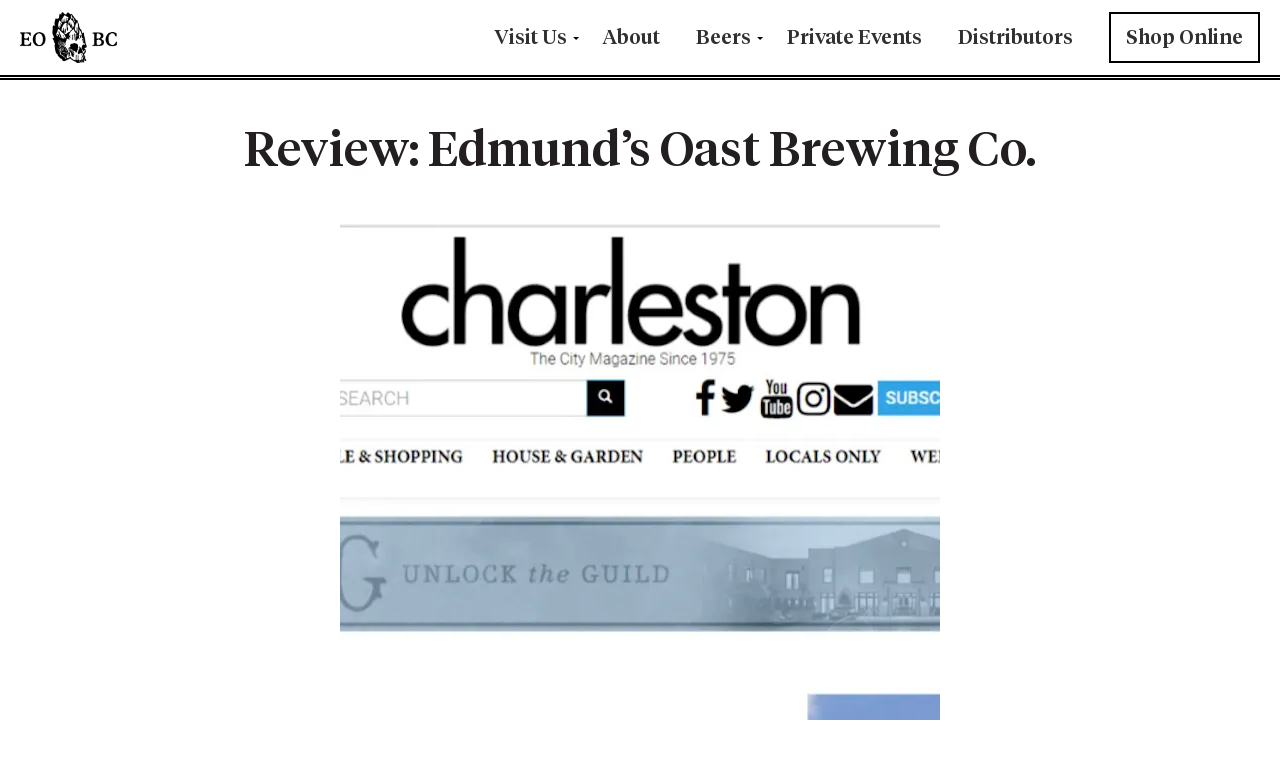

--- FILE ---
content_type: text/css; charset=UTF-8
request_url: https://edmundsoast.com/app/uploads/sites/116/bb-plugin/cache/fc771a48a914cdeebe0cb2d167164c17-layout-bundle.css?ver=2.10.0.3-1.5.2.1-20251125200437
body_size: 6325
content:
/**
 * Base CSS used by the builder's layout, including rows
 * and columns. Any module specific global CSS should be
 * included in fl-builder-layout-modules.css.
 */

/* Grid
------------------------------------------------------ */

.fl-builder-content *,
.fl-builder-content *:before,
.fl-builder-content *:after {
	-webkit-box-sizing: border-box;
	-moz-box-sizing: border-box;
	box-sizing: border-box;
}
.fl-row:before,
.fl-row:after,
.fl-row-content:before,
.fl-row-content:after,
.fl-col-group:before,
.fl-col-group:after,
.fl-col:before,
.fl-col:after,
.fl-module:not([data-accepts]):before,
.fl-module:not([data-accepts]):after,
.fl-module-content:before,
.fl-module-content:after {
	display: table;
	content: " ";
}
.fl-row:after,
.fl-row-content:after,
.fl-col-group:after,
.fl-col:after,
.fl-module:not([data-accepts]):after,
.fl-module-content:after {
	clear: both;
}
.fl-clear {
	clear: both;
}

/* Rows
------------------------------------------------------ */

.fl-row,
.fl-row-content {
	margin-left: auto;
	margin-right: auto;
	min-width: 0;
}
.fl-row-content-wrap {
	position: relative;
}

/* Photo Bg */
.fl-builder-mobile .fl-row-bg-photo .fl-row-content-wrap {
	background-attachment: scroll;
}

/* Video and Embed Code Bg */
.fl-row-bg-video,
.fl-row-bg-video .fl-row-content,
.fl-row-bg-embed,
.fl-row-bg-embed .fl-row-content {
	position: relative;
}

.fl-row-bg-video .fl-bg-video,
.fl-row-bg-embed .fl-bg-embed-code {
	bottom: 0;
	left: 0;
	overflow: hidden;
	position: absolute;
	right: 0;
	top: 0;
}

.fl-row-bg-video .fl-bg-video video,
.fl-row-bg-embed .fl-bg-embed-code video {
	bottom: 0;
	left: 0px;
	max-width: none;
	position: absolute;
	right: 0;
	top: 0px;
}
.fl-row-bg-video .fl-bg-video video {
	min-width: 100%;
	min-height: 100%;
	width: auto;
	height: auto;
}
.fl-row-bg-video .fl-bg-video iframe,
.fl-row-bg-embed .fl-bg-embed-code iframe {
	pointer-events: none;
	width: 100vw;
  	height: 56.25vw; /* Given a 16:9 aspect ratio, 9/16*100 = 56.25 */
  	max-width: none;
  	min-height: 100vh;
  	min-width: 177.77vh; /* Given a 16:9 aspect ratio, 16/9*100 = 177.77 */
  	position: absolute;
  	top: 50%;
  	left: 50%;
	-ms-transform: translate(-50%, -50%); /* IE 9 */
	-webkit-transform: translate(-50%, -50%); /* Chrome, Safari, Opera */
  	transform: translate(-50%, -50%);
}
.fl-bg-video-fallback {
	background-position: 50% 50%;
	background-repeat: no-repeat;
	background-size: cover;
	bottom: 0px;
	left: 0px;
	position: absolute;
	right: 0px;
	top: 0px;
}

/* Slideshow Bg */
.fl-row-bg-slideshow,
.fl-row-bg-slideshow .fl-row-content {
	position: relative;
}
.fl-row .fl-bg-slideshow {
	bottom: 0;
	left: 0;
	overflow: hidden;
	position: absolute;
	right: 0;
	top: 0;
	z-index: 0;
}
.fl-builder-edit .fl-row .fl-bg-slideshow * {
	bottom: 0;
	height: auto !important;
	left: 0;
	position: absolute !important;
	right: 0;
	top: 0;
}

/* Row Bg Overlay */
.fl-row-bg-overlay .fl-row-content-wrap:after {
	border-radius: inherit;
	content: '';
	display: block;
	position: absolute;
	top: 0;
	right: 0;
	bottom: 0;
	left: 0;
	z-index: 0;
}
.fl-row-bg-overlay .fl-row-content {
	position: relative;
	z-index: 1;
}

/* Full Height Rows */
.fl-row-default-height .fl-row-content-wrap,
.fl-row-custom-height .fl-row-content-wrap {
	display: -webkit-box;
	display: -webkit-flex;
	display: -ms-flexbox;
	display: flex;
	min-height: 100vh;
}
.fl-row-overlap-top .fl-row-content-wrap {
	display: -webkit-inline-box;
	display: -webkit-inline-flex;
	display: -moz-inline-box;
	display: -ms-inline-flexbox;
	display: inline-flex;
	width: 100%;
}
.fl-row-default-height .fl-row-content-wrap,
.fl-row-custom-height .fl-row-content-wrap {
	min-height: 0;
}

.fl-row-default-height .fl-row-content,
.fl-row-full-height .fl-row-content,
.fl-row-custom-height .fl-row-content {
  -webkit-box-flex: 1 1 auto;
  	 -moz-box-flex: 1 1 auto;
  	  -webkit-flex: 1 1 auto;
  		  -ms-flex: 1 1 auto;
  			  flex: 1 1 auto;
}
.fl-row-default-height .fl-row-full-width.fl-row-content,
.fl-row-full-height .fl-row-full-width.fl-row-content,
.fl-row-custom-height .fl-row-full-width.fl-row-content {
	max-width: 100%;
	width: 100%;
}

/* Full height align center */
.fl-row-default-height.fl-row-align-center .fl-row-content-wrap,
.fl-row-full-height.fl-row-align-center .fl-row-content-wrap,
.fl-row-custom-height.fl-row-align-center .fl-row-content-wrap {
	-webkit-align-items: center;
	-webkit-box-align: center;
	-webkit-box-pack: center;
	-webkit-justify-content: center;
	-ms-flex-align: center;
	-ms-flex-pack: center;
	justify-content: center;
	align-items: center;
}

/* Full height align bottom */
.fl-row-default-height.fl-row-align-bottom .fl-row-content-wrap,
.fl-row-full-height.fl-row-align-bottom .fl-row-content-wrap,
.fl-row-custom-height.fl-row-align-bottom .fl-row-content-wrap {
	-webkit-align-items: flex-end;
	-webkit-justify-content: flex-end;
	-webkit-box-align: end;
	-webkit-box-pack: end;
	-ms-flex-align: end;
	-ms-flex-pack: end;
	justify-content: flex-end;
	align-items: flex-end;
}

/* Column Groups
------------------------------------------------------ */
.fl-col-group-equal-height {
	display: flex;
	flex-wrap: wrap;
	width: 100%;
}
.fl-col-group-equal-height.fl-col-group-has-child-loading {
	flex-wrap: nowrap;
}
.fl-col-group-equal-height .fl-col,
.fl-col-group-equal-height .fl-col-content {
	display: flex;
	flex: 1 1 auto;
}
.fl-col-group-equal-height .fl-col-content {
	flex-direction: column;
	flex-shrink: 1;
	min-width: 1px;
	max-width: 100%;
	width: 100%;
}
.fl-col-group-equal-height:before,
.fl-col-group-equal-height .fl-col:before,
.fl-col-group-equal-height .fl-col-content:before,
.fl-col-group-equal-height:after,
.fl-col-group-equal-height .fl-col:after,
.fl-col-group-equal-height .fl-col-content:after{
	content: none;
}

/* Equal height align top */
.fl-col-group-nested.fl-col-group-equal-height.fl-col-group-align-top .fl-col-content,
.fl-col-group-equal-height.fl-col-group-align-top .fl-col-content {
	justify-content: flex-start;
}

/* Equal height align center */
.fl-col-group-nested.fl-col-group-equal-height.fl-col-group-align-center .fl-col-content,
.fl-col-group-equal-height.fl-col-group-align-center .fl-col-content {
	justify-content: center;
}

/* Equal height align bottom */
.fl-col-group-nested.fl-col-group-equal-height.fl-col-group-align-bottom .fl-col-content,
.fl-col-group-equal-height.fl-col-group-align-bottom .fl-col-content {
	justify-content: flex-end;
}

.fl-col-group-equal-height.fl-col-group-align-center .fl-col-group {
	width: 100%;
}

/* Columns
------------------------------------------------------ */

.fl-col {
	float: left;
	min-height: 1px;
}

/* Column Bg Overlay */
.fl-col-bg-overlay .fl-col-content {
	position: relative;
}
.fl-col-bg-overlay .fl-col-content:after {
	border-radius: inherit;
	content: '';
	display: block;
	position: absolute;
	top: 0;
	right: 0;
	bottom: 0;
	left: 0;
	z-index: 0;
}
.fl-col-bg-overlay .fl-module {
	position: relative;
	z-index: 2;
}

/* Templates
------------------------------------------------------ */

.single:not(.woocommerce).single-fl-builder-template .fl-content {
	width: 100%;
}

/* Shapes & Patterns
------------------------------------------------------- */
.fl-builder-layer {
	position: absolute;
	top:0;
	left:0;
	right: 0;
	bottom: 0;
	z-index: 0;
	pointer-events: none;
	overflow: hidden;
}
.fl-builder-shape-layer {
	z-index: 0;
}
.fl-builder-shape-layer.fl-builder-bottom-edge-layer {
	z-index: 1;
}
.fl-row-bg-overlay .fl-builder-shape-layer {
	z-index: 1;
}
.fl-row-bg-overlay .fl-builder-shape-layer.fl-builder-bottom-edge-layer {
	z-index: 2;
}
.fl-row-has-layers .fl-row-content {
	z-index: 1;
}
.fl-row-bg-overlay .fl-row-content {
	z-index: 2;
}

.fl-builder-layer > * {
	display: block;
	position: absolute;
	top:0;
	left:0;
	width: 100%;
}
.fl-builder-layer + .fl-row-content {
	position: relative;
}
.fl-builder-layer .fl-shape {
	fill: #aaa;
	stroke: none;
	stroke-width: 0;
	width:100%;
}
/**
Fix ipad parallax issue on safari
https://core.trac.wordpress.org/ticket/48802
https://core.trac.wordpress.org/ticket/49285
https://github.com/WordPress/gutenberg/issues/17718
*/
@supports (-webkit-touch-callout: inherit) {
  .fl-row.fl-row-bg-parallax .fl-row-content-wrap,
  .fl-row.fl-row-bg-fixed .fl-row-content-wrap {
    background-position: center !important;
    background-attachment: scroll !important;
  }
}

@supports (-webkit-touch-callout: none) {
	.fl-row.fl-row-bg-fixed .fl-row-content-wrap {
		background-position: center !important;
		background-attachment: scroll !important;
	}
}
/**
 * Base CSS used by all (or many) modules. This file should
 * not contain any generic layout CSS that doesn't apply to
 * modules. That belongs in fl-builder-layout.css.
 */

/* Utilities
------------------------------------------------------ */

.fl-clearfix:before,
.fl-clearfix:after {
	display: table;
	content: " ";
}
.fl-clearfix:after {
	clear: both;
}
.sr-only {
	position: absolute;
	width: 1px;
	height: 1px;
	padding: 0;
	overflow: hidden;
	clip: rect(0,0,0,0);
	white-space: nowrap;
	border: 0;
}

/* Buttons
------------------------------------------------------ */

.fl-builder-content .fl-button:is(a, button),
.fl-builder-content a.fl-button:visited {
	border-radius: 4px;
	display: inline-block;
	font-size: 16px;
	font-weight: normal;
	line-height: 18px;
	padding: 12px 24px;
	text-decoration: none;
	text-shadow: none;
}
.fl-builder-content .fl-button:hover {
	text-decoration: none;
}
.fl-builder-content .fl-button:active {
	position: relative;
	top: 1px;
}
.fl-builder-content .fl-button-width-full .fl-button {
	width: 100%;
	display: block;
	text-align: center;
}
.fl-builder-content .fl-button-width-custom .fl-button {
	display: inline-block;
	text-align: center;
	max-width: 100%;
}
.fl-builder-content .fl-button-left {
	text-align: left;
}
.fl-builder-content .fl-button-center {
	text-align: center;
}
.fl-builder-content .fl-button-right {
	text-align: right;
}
.fl-builder-content .fl-button i {
	font-size: 1.3em;
	height: auto;
	margin-right:8px;
	vertical-align: middle;
	width: auto;
}
.fl-builder-content .fl-button i.fl-button-icon-after {
	margin-left: 8px;
	margin-right: 0;
}
.fl-builder-content .fl-button-has-icon .fl-button-text {
	vertical-align: middle;
}

/* Icons
------------------------------------------------------ */

.fl-icon-wrap {
	display: inline-block;
}
.fl-icon {
	display: table-cell;
	vertical-align: middle;
}
.fl-icon a {
	text-decoration: none;
}
.fl-icon i {
	float: right;
	height: auto;
	width: auto;
}
.fl-icon i:before {
	border: none !important;
	height: auto;
	width: auto;
}
.fl-icon-text {
	display: table-cell;
	text-align: left;
	padding-left: 15px;
	vertical-align: middle;
}
.fl-icon-text-empty {
	display: none;
}
.fl-icon-text *:last-child {
	margin: 0 !important;
	padding: 0 !important;
}
.fl-icon-text a {
	text-decoration: none;
}
.fl-icon-text span {
	display: block;
}
.fl-icon-text span.mce-edit-focus {
	min-width: 1px;
}

/* Photos
------------------------------------------------------ */

.fl-module img {
	max-width: 100%;
}
.fl-photo {
	line-height: 0;
	position: relative;
}
.fl-photo-align-left {
	text-align: left;
}
.fl-photo-align-center {
	text-align: center;
}
.fl-photo-align-right {
	text-align: right;
}
.fl-photo-content {
	display: inline-block;
	line-height: 0;
	position: relative;
	max-width: 100%;
}
.fl-photo-img-svg {
	width: 100%;
}
.fl-photo-content img {
	display: inline;
	height: auto;
	max-width: 100%;
}
.fl-photo-crop-circle img {
	-webkit-border-radius: 100%;
	-moz-border-radius: 100%;
	border-radius: 100%;
}
.fl-photo-caption {
	font-size: 13px;
	line-height: 18px;
	overflow: hidden;
	text-overflow: ellipsis;
}
.fl-photo-caption-below {
	padding-bottom: 20px;
	padding-top: 10px;
}
.fl-photo-caption-hover {
	background: rgba(0,0,0,0.7);
	bottom: 0;
	color: #fff;
	left: 0;
	opacity: 0;
	filter: alpha(opacity = 0);
	padding: 10px 15px;
	position: absolute;
	right: 0;
	-webkit-transition:opacity 0.3s ease-in;
	-moz-transition:opacity 0.3s ease-in;
	transition:opacity 0.3s ease-in;
}
.fl-photo-content:hover .fl-photo-caption-hover {
	opacity: 100;
	filter: alpha(opacity = 100);
}

/* Pagination
------------------------------------------------------ */

.fl-builder-pagination,
.fl-builder-pagination-load-more {
	padding: 40px 0;
}
.fl-builder-pagination ul.page-numbers {
	list-style: none;
	margin: 0;
	padding: 0;
	text-align: center;
}
.fl-builder-pagination li {
	display: inline-block;
	list-style: none;
	margin: 0;
	padding: 0;
}
.fl-builder-pagination li a.page-numbers,
.fl-builder-pagination li span.page-numbers {
	border: 1px solid #e6e6e6;
	display: inline-block;
	padding: 5px 10px;
	margin: 0 0 5px;
}
.fl-builder-pagination li a.page-numbers:hover,
.fl-builder-pagination li span.current {
	background: #f5f5f5;
	text-decoration: none;
}

/* Slideshows
------------------------------------------------------ */

.fl-slideshow,
.fl-slideshow * {
	-webkit-box-sizing: content-box;
	-moz-box-sizing: content-box;
	box-sizing: content-box;

}
.fl-slideshow .fl-slideshow-image img {
	max-width: none !important;
}
.fl-slideshow-social {
	line-height: 0 !important;
}
.fl-slideshow-social * {
	margin: 0 !important;
}

/* Sliders
------------------------------------------------------ */

.fl-builder-content .bx-wrapper .bx-viewport {
	background: transparent;
	border: none;
	box-shadow: none;
	left: 0;
}

/* Lightbox
------------------------------------------------------ */

.mfp-wrap button.mfp-arrow,
.mfp-wrap button.mfp-arrow:active,
.mfp-wrap button.mfp-arrow:hover,
.mfp-wrap button.mfp-arrow:focus {
	background: transparent !important;
	border: none !important;
	outline: none;
	position: absolute;
	top: 50%;
	box-shadow: none !important;
}
.mfp-wrap .mfp-close,
.mfp-wrap .mfp-close:active,
.mfp-wrap .mfp-close:hover,
.mfp-wrap .mfp-close:focus {
	background: transparent !important;
	border: none !important;
	outline: none;
	position: absolute;
	top: 0;
	box-shadow: none !important;
}
.admin-bar .mfp-wrap .mfp-close,
.admin-bar .mfp-wrap .mfp-close:active,
.admin-bar .mfp-wrap .mfp-close:hover,
.admin-bar .mfp-wrap .mfp-close:focus {
	top: 32px!important;
}
img.mfp-img {
	padding: 0;
}
.mfp-counter {
	display: none;
}

.mfp-wrap .mfp-preloader.fa {
	font-size: 30px;
}

/* Form Fields
------------------------------------------------------ */

.fl-form-field {
	margin-bottom: 15px;
}
.fl-form-field input.fl-form-error {
	border-color: #DD6420;
}
.fl-form-error-message {
	clear: both;
	color: #DD6420;
	display: none;
	padding-top: 8px;
	font-size: 12px;
	font-weight: lighter;
}
.fl-form-button-disabled {
	opacity: 0.5;
}

/* Animations
------------------------------------------------------ */

.fl-animation {
	opacity: 0;
}
body.fl-no-js .fl-animation {
	opacity: 1;
}
.fl-builder-preview .fl-animation,
.fl-builder-edit .fl-animation,
.fl-animated {
	opacity: 1;
}
.fl-animated {
	animation-fill-mode: both;
}

/* Button Icon Animation */
.fl-button.fl-button-icon-animation i {
	width: 0 !important;
	opacity: 0;
	transition: all 0.2s ease-out;
}
.fl-button.fl-button-icon-animation:hover i {
	opacity: 1 !important;
}
.fl-button.fl-button-icon-animation i.fl-button-icon-after {
	margin-left: 0px !important;
}
.fl-button.fl-button-icon-animation:hover i.fl-button-icon-after {
	margin-left: 10px !important;
}
.fl-button.fl-button-icon-animation i.fl-button-icon-before {
	margin-right: 0 !important;
}
.fl-button.fl-button-icon-animation:hover i.fl-button-icon-before {
	margin-right: 20px !important;
  margin-left: -10px;
}

/* Default button colors for non Beaver Builder themes.
------------------------------------------------------ */

.fl-builder-content .fl-button:is(a, button),
.fl-builder-content a.fl-button:visited {
	background: #fafafa;
	border: 1px solid #ccc;
	color: #333;
}
.fl-builder-content .fl-button:is(a, button) *,
.fl-builder-content a.fl-button:visited * {
	color: #333;
}@media (max-width: 1200px) { /**
 * Styles needed for the large breakpoint.
 */
 }@media (max-width: 992px) { /* Columns
------------------------------------------------------ */

/* Reversed Responsive Stacking */
.fl-col-group.fl-col-group-medium-reversed {
	display: -webkit-flex;
	display: flex;
	-webkit-flex-wrap: wrap-reverse;
	flex-wrap: wrap-reverse;
	flex-direction: row-reverse;
}
 }@media (max-width: 768px) { /* Rows
------------------------------------------------------ */

.fl-row-content-wrap {
	background-attachment: scroll !important;
}
.fl-row-bg-parallax .fl-row-content-wrap {
	background-attachment: scroll !important;
	background-position: center center !important;
}

/* Column Groups
------------------------------------------------------ */

/* Equal Heights */
.fl-col-group.fl-col-group-equal-height {
	display: block;
}
.fl-col-group.fl-col-group-equal-height.fl-col-group-custom-width {
	display: -webkit-box;
    display: -webkit-flex;
    display: flex;
}

/* Reversed Responsive Stacking */
.fl-col-group.fl-col-group-responsive-reversed {
	display: -webkit-flex;
	display: flex;
	-webkit-flex-wrap: wrap-reverse;
	flex-wrap: wrap-reverse;
	flex-direction: row-reverse;
}
.fl-col-group.fl-col-group-responsive-reversed .fl-col:not(.fl-col-small-custom-width) {
	flex-basis: 100%;
	width: 100% !important;
}
.fl-col-group.fl-col-group-medium-reversed:not(.fl-col-group-responsive-reversed) {
	display: unset;
	display: unset;
	-webkit-flex-wrap: unset;
	flex-wrap: unset;
	flex-direction: unset;
}

/* Columns
------------------------------------------------------ */

.fl-col {
	clear: both;
	float: none;
	margin-left: auto;
	margin-right: auto;
	width: auto !important;
}
.fl-col-small:not(.fl-col-small-full-width) {
	max-width: 400px;
}
.fl-block-col-resize {
	display:none;
}
/* Rows
------------------------------------------------------ */

.fl-row[data-node] .fl-row-content-wrap {
	margin: 0;
	padding-left: 0;
	padding-right: 0;
}
.fl-row[data-node] .fl-bg-video,
.fl-row[data-node] .fl-bg-slideshow {
	left: 0;
	right: 0;
}

/* Columns
------------------------------------------------------ */

.fl-col[data-node] .fl-col-content {
	margin: 0;
	padding-left: 0;
	padding-right: 0;
}
 }@media (min-width: 1201px) {
	html .fl-visible-large:not(.fl-visible-desktop),
	html .fl-visible-medium:not(.fl-visible-desktop),
	html .fl-visible-mobile:not(.fl-visible-desktop) {
		display: none;
	}
}

@media (min-width: 993px) and (max-width: 1200px) {
	html .fl-visible-desktop:not(.fl-visible-large),
	html .fl-visible-medium:not(.fl-visible-large),
	html .fl-visible-mobile:not(.fl-visible-large) {
		display: none;
	}
}

@media (min-width: 769px) and (max-width: 992px) {
	html .fl-visible-desktop:not(.fl-visible-medium),
	html .fl-visible-large:not(.fl-visible-medium),
	html .fl-visible-mobile:not(.fl-visible-medium) {
		display: none;
	}
}

@media (max-width: 768px) {
	html .fl-visible-desktop:not(.fl-visible-mobile),
	html .fl-visible-large:not(.fl-visible-mobile),
	html .fl-visible-medium:not(.fl-visible-mobile) {
		display: none;
	}
}
.fl-col-content {
	display: flex;
	flex-direction: column;
	margin-top: 0px;
	margin-right: 0px;
	margin-bottom: 0px;
	margin-left: 0px;
	padding-top: 0px;
	padding-right: 0px;
	padding-bottom: 0px;
	padding-left: 0px;
}
.fl-row-fixed-width {
	max-width: 1440px;
}
.fl-builder-content > .fl-module-box {
	margin: 0;
}
.fl-row-content-wrap {
	margin-top: 0px;
	margin-right: 0px;
	margin-bottom: 0px;
	margin-left: 0px;
	padding-top: 20px;
	padding-right: 20px;
	padding-bottom: 20px;
	padding-left: 20px;
}
.fl-module-content, .fl-module:where(.fl-module:not(:has(> .fl-module-content))) {
	margin-top: 20px;
	margin-right: 20px;
	margin-bottom: 20px;
	margin-left: 20px;
}






 .fl-node-5be9861353c25 > .fl-row-content-wrap {
	padding-top:48px;
	padding-bottom:48px;
}
@media ( max-width: 768px ) {
 .fl-node-5be9861353c25.fl-row > .fl-row-content-wrap {
	padding-top:24px;
	padding-bottom:24px;
}
}






 .fl-node-60cbc818695cf > .fl-row-content-wrap {
	padding-top:0px;
	padding-bottom:0px;
}












.fl-node-5a776232813b9 .fl-row-content {
	max-width: 960px;
}




.fl-node-5a77623283176 {
	width: 100%;
}




.fl-node-5a77624860d8f {
	width: 100%;
}




.fl-node-5a776529717e7 {
	width: 100%;
}




.fl-node-5a7767b67eb6b {
	width: 100%;
}




.fl-node-5bbfa7355c553 {
	width: 100%;
}




.fl-node-60cbc818702d5 {
	width: 100%;
}
 .fl-node-5a776232812e9 > .fl-module-content {
	margin-top:0px;
	margin-bottom:0px;
}
 .fl-node-5a7762623f5df > .fl-module-content {
	margin-top:0px;
	margin-right:0px;
	margin-bottom:0px;
	margin-left:0px;
}
@media ( max-width: 768px ) {
 .fl-node-5a7762623f5df.fl-module > .fl-module-content {
	margin-top:0px;
	margin-right:0px;
	margin-bottom:0px;
	margin-left:0px;
}
}
.fl-post-info-sep {
	margin: 0 3px;
}.fl-node-5a7765297163a {
	text-align: center;
}
 .fl-node-5a7765297163a > .fl-module-content {
	margin-top:0px;
	margin-right:0px;
	margin-bottom:0px;
	margin-left:0px;
}
@media ( max-width: 768px ) {
 .fl-node-5a7765297163a.fl-module > .fl-module-content {
	margin-top:0px;
	margin-bottom:0px;
}
}
.fl-node-5a7766d290ccd {
	text-align: center;
}
 .fl-node-5a7766d290ccd > .fl-module-content {
	margin-top:0px;
	margin-bottom:0px;
}
@media ( max-width: 768px ) {
 .fl-node-5a7766d290ccd.fl-module > .fl-module-content {
	margin-top:0px;
	margin-right:0px;
	margin-bottom:0px;
	margin-left:0px;
}
}
.fl-module-heading .fl-heading {
	padding: 0 !important;
	margin: 0 !important;
}.fl-node-5bbfa7355c554.fl-module-heading .fl-heading {
	text-align: center;
}
 .fl-node-5bbfa7355c554 > .fl-module-content {
	margin-right:40px;
	margin-left:40px;
}
@media (max-width: 768px) { .fl-node-5bbfa7355c554 > .fl-module-content { margin-left:20px;margin-right:20px; } }img.mfp-img {
    padding-bottom: 40px !important;
}

/* Support for object-fit */
.fl-builder-edit .fl-fill-container img {
	transition: object-position .5s;
}

.fl-fill-container :is(.fl-module-content, .fl-photo, .fl-photo-content, img) {
	height: 100% !important;
	width: 100% !important;
}

@media (max-width: 768px) { /* Mobile Photo */
.fl-photo-content,
.fl-photo-img {
	max-width: 100%;
} }.fl-node-60cbc818693b2, .fl-node-60cbc818693b2 .fl-photo {
	text-align: center;
}
 .fl-node-60cbc818693b2 > .fl-module-content {
	margin-top:0px;
	margin-bottom:0px;
}

/* Start Global CSS */

/* End Global CSS */


/* Start Global Nodes CSS */

/* End Global Nodes CSS */


/* Start Layout CSS */

/* End Layout CSS */








.fl-node-n730ps9z1kom > .fl-row-content-wrap {
	background-color: rgb(0, 0, 0);
	border-top-width: 1px;
	border-right-width: 0px;
	border-bottom-width: 1px;
	border-left-width: 0px;
}
 .fl-node-n730ps9z1kom > .fl-row-content-wrap {
	padding-bottom:20px;
}
@media ( max-width: 768px ) {
 .fl-node-n730ps9z1kom.fl-row > .fl-row-content-wrap {
	padding-top:20px;
}
}




.fl-node-uiejp4xfgyb6 {
	width: 50%;
}
.fl-node-uiejp4xfgyb6 > .fl-col-content {
	border-style: solid;
	border-width: 0;
	background-clip: border-box;
	border-color: rgb(255, 255, 255);
	border-top-width: 1px;
	border-right-width: 1px;
	border-bottom-width: 1px;
	border-left-width: 1px;
}
 .fl-node-uiejp4xfgyb6 > .fl-col-content {
	margin-top:40px;
	margin-right:40px;
	margin-bottom:40px;
	margin-left:40px;
}
@media ( max-width: 768px ) {
 .fl-node-uiejp4xfgyb6.fl-col > .fl-col-content {
	margin-top:20px;
	margin-right:20px;
	margin-bottom:20px;
	margin-left:20px;
}
}
.fl-animated.fl-fade-up {
	animation: fl-fade-up 1s ease;
	-webkit-animation: fl-fade-up 1s ease;
}
@-webkit-keyframes fl-fade-up {
  from {
    opacity: 0;
    -webkit-transform: translate3d(0, 50%, 0);
    transform: translate3d(0, 50%, 0);
  }
  to {
    opacity: 1;
    -webkit-transform: translate3d(0, 0, 0);
    transform: translate3d(0, 0, 0);
  }
}
@keyframes fl-fade-up {
  from {
    opacity: 0;
    -webkit-transform: translate3d(0, 50%, 0);
    transform: translate3d(0, 50%, 0);
  }
  to {
    opacity: 1;
    -webkit-transform: translate3d(0, 0, 0);
    transform: translate3d(0, 0, 0);
  }
}




.fl-node-hvdc2naluzrq {
	width: 100%;
}




.fl-node-onlr5kgvfh9p {
	width: 50%;
}
.fl-node-onlr5kgvfh9p > .fl-col-content {
	border-style: solid;
	border-width: 0;
	background-clip: border-box;
	border-color: rgb(255, 255, 255);
	border-top-width: 1px;
	border-right-width: 1px;
	border-bottom-width: 1px;
	border-left-width: 1px;
}
 .fl-node-onlr5kgvfh9p > .fl-col-content {
	margin-top:40px;
	margin-right:40px;
	margin-bottom:40px;
	margin-left:40px;
}
@media ( max-width: 768px ) {
 .fl-node-onlr5kgvfh9p.fl-col > .fl-col-content {
	margin-top:20px;
	margin-right:20px;
	margin-bottom:20px;
	margin-left:20px;
}
}
@media (max-width: 768px) { .fl-module-icon {
	text-align: center;
}
 }.fl-node-uc6twgazlonj .fl-icon i,
.fl-node-uc6twgazlonj .fl-icon i:before {
	color: #9b9b9b;
}



.fl-node-uc6twgazlonj .fl-icon i:hover,
.fl-node-uc6twgazlonj .fl-icon i:hover:before,
.fl-node-uc6twgazlonj .fl-icon a:hover i,
.fl-node-uc6twgazlonj .fl-icon a:hover i:before {
	color: #7f7f7f;
}

.fl-node-uc6twgazlonj .fl-icon i, .fl-node-uc6twgazlonj .fl-icon i:before {
	font-size: 16px;
}
.fl-node-uc6twgazlonj .fl-icon-wrap .fl-icon-text {
	height: 28px;
}
.fl-node-uc6twgazlonj.fl-module-icon {
	text-align: left;
}
@media(max-width: 1200px) {
	.fl-node-uc6twgazlonj .fl-icon-wrap .fl-icon-text {
		height: 28px;
	}
}
@media(max-width: 992px) {
	.fl-node-uc6twgazlonj .fl-icon-wrap .fl-icon-text {
		height: 28px;
	}
}
@media(max-width: 768px) {
	.fl-node-uc6twgazlonj .fl-icon-wrap .fl-icon-text {
		height: 28px;
	}
}
 .fl-node-uc6twgazlonj > .fl-module-content {
	margin-top:0px;
	margin-bottom:0px;
	margin-left:5px;
}
.fl-node-3kq0cryvae4j .fl-icon i,
.fl-node-3kq0cryvae4j .fl-icon i:before {
	color: #9b9b9b;
}




.fl-node-3kq0cryvae4j .fl-icon i, .fl-node-3kq0cryvae4j .fl-icon i:before {
	font-size: 16px;
}
.fl-node-3kq0cryvae4j .fl-icon-wrap .fl-icon-text {
	height: 28px;
}
.fl-node-3kq0cryvae4j.fl-module-icon {
	text-align: left;
}
@media(max-width: 1200px) {
	.fl-node-3kq0cryvae4j .fl-icon-wrap .fl-icon-text {
		height: 28px;
	}
}
@media(max-width: 992px) {
	.fl-node-3kq0cryvae4j .fl-icon-wrap .fl-icon-text {
		height: 28px;
	}
}
@media(max-width: 768px) {
	.fl-node-3kq0cryvae4j .fl-icon-wrap .fl-icon-text {
		height: 28px;
	}
}
 .fl-node-3kq0cryvae4j > .fl-module-content {
	margin-top:0px;
	margin-right:0px;
	margin-bottom:0px;
	margin-left:3px;
}
.fl-node-1fq0kyr2euv5 .fl-icon i,
.fl-node-1fq0kyr2euv5 .fl-icon i:before {
	color: #9b9b9b;
}



.fl-node-1fq0kyr2euv5 .fl-icon i:hover,
.fl-node-1fq0kyr2euv5 .fl-icon i:hover:before,
.fl-node-1fq0kyr2euv5 .fl-icon a:hover i,
.fl-node-1fq0kyr2euv5 .fl-icon a:hover i:before {
	color: #7f7f7f;
}

.fl-node-1fq0kyr2euv5 .fl-icon i, .fl-node-1fq0kyr2euv5 .fl-icon i:before {
	font-size: 16px;
}
.fl-node-1fq0kyr2euv5 .fl-icon-wrap .fl-icon-text {
	height: 28px;
}
.fl-node-1fq0kyr2euv5.fl-module-icon {
	text-align: left;
}
@media(max-width: 1200px) {
	.fl-node-1fq0kyr2euv5 .fl-icon-wrap .fl-icon-text {
		height: 28px;
	}
}
@media(max-width: 992px) {
	.fl-node-1fq0kyr2euv5 .fl-icon-wrap .fl-icon-text {
		height: 28px;
	}
}
@media(max-width: 768px) {
	.fl-node-1fq0kyr2euv5 .fl-icon-wrap .fl-icon-text {
		height: 28px;
	}
}
 .fl-node-1fq0kyr2euv5 > .fl-module-content {
	margin-top:0px;
	margin-bottom:0px;
	margin-left:5px;
}
.fl-node-zkmna6gcwxop .fl-icon i,
.fl-node-zkmna6gcwxop .fl-icon i:before {
	color: #9b9b9b;
}




.fl-node-zkmna6gcwxop .fl-icon i, .fl-node-zkmna6gcwxop .fl-icon i:before {
	font-size: 16px;
}
.fl-node-zkmna6gcwxop .fl-icon-wrap .fl-icon-text {
	height: 28px;
}
.fl-node-zkmna6gcwxop.fl-module-icon {
	text-align: left;
}
@media(max-width: 1200px) {
	.fl-node-zkmna6gcwxop .fl-icon-wrap .fl-icon-text {
		height: 28px;
	}
}
@media(max-width: 992px) {
	.fl-node-zkmna6gcwxop .fl-icon-wrap .fl-icon-text {
		height: 28px;
	}
}
@media(max-width: 768px) {
	.fl-node-zkmna6gcwxop .fl-icon-wrap .fl-icon-text {
		height: 28px;
	}
}
 .fl-node-zkmna6gcwxop > .fl-module-content {
	margin-top:0px;
	margin-right:0px;
	margin-bottom:0px;
	margin-left:3px;
}
@media ( max-width: 768px ) {
 .fl-node-tm5iva1c03go.fl-module > .fl-module-content {
	margin-bottom:40px;
}
}
.fl-node-y4lzg029ux61.fl-module-heading, .fl-node-y4lzg029ux61.fl-module-heading :where(a, q, p, span) {
	font-size: 2.2rem;
	text-align: center;
}
@media(max-width: 768px) {
	.fl-node-y4lzg029ux61.fl-module-heading, .fl-node-y4lzg029ux61.fl-module-heading :where(a, q, p, span) {
		font-size: 2rem;
	}
}
@media ( max-width: 768px ) {
 .fl-node-y4lzg029ux61.fl-module-heading.fl-module {
	margin-bottom:0px;
}
}
.fl-module-box:before,
.fl-module-box:after {
	position: absolute;
}
a.fl-module-box {
	text-decoration: none;
}

/* Zero margins for child modules */
.fl-module-box :where( .fl-module ),
.fl-module-box :where( .fl-module-content ),
.fl-module-box.fl-block > * {
	margin: 0;
}

/* Ensure child modules size properly */
:where(.fl-module-box) { 
    min-width: 0;
    min-height: 0;
}.fl-builder-content-5658 .fl-node-brjatc4olgf1 {
	display: flex;
	flex-direction: column;
	justify-content: stretch;
	align-items: stretch;
	gap: 20px;
	padding-top: 40px;
	padding-right: 40px;
	padding-bottom: 40px;
	padding-left: 40px;
	border-style: solid;
	border-width: 0;
	background-clip: border-box;
	border-color: rgb(255, 255, 255);
	border-top-width: 1px;
	border-right-width: 1px;
	border-bottom-width: 1px;
	border-left-width: 1px;
	flex-grow: 1;
}
@media(max-width: 768px) {
	.fl-builder-content-5658 .fl-node-brjatc4olgf1 {
		padding-top: 20px;
		padding-right: 20px;
		padding-bottom: 20px;
		padding-left: 20px;
	}
}
 .fl-node-brjatc4olgf1.fl-module-box {
	margin-top:10px;
	margin-right:10px;
	margin-bottom:10px;
	margin-left:10px;
}
.fl-builder-content-5658 .fl-node-8yj5pxl72swu {
	display: flex;
	flex-direction: column;
	justify-content: stretch;
	align-items: stretch;
	gap: 20px;
	padding-top: 40px;
	padding-right: 60px;
	padding-bottom: 40px;
	padding-left: 60px;
	border-style: solid;
	border-width: 0;
	background-clip: border-box;
	border-color: rgb(255, 255, 255);
	border-top-width: 1px;
	border-right-width: 1px;
	border-bottom-width: 1px;
	border-left-width: 1px;
	flex-grow: 1;
}
@media(max-width: 768px) {
	.fl-builder-content-5658 .fl-node-8yj5pxl72swu {
		padding-top: 20px;
		padding-right: 20px;
		padding-bottom: 20px;
		padding-left: 20px;
	}
}
 .fl-node-8yj5pxl72swu.fl-module-box {
	margin-top:10px;
	margin-right:10px;
	margin-bottom:10px;
	margin-left:10px;
}
.fl-node-m5r2ao7wdtcu, .fl-node-m5r2ao7wdtcu .fl-photo {
	text-align: center;
}
.fl-node-m5r2ao7wdtcu .fl-photo-content, .fl-node-m5r2ao7wdtcu .fl-photo-img {
	width: 175px;
}
 .fl-node-m5r2ao7wdtcu.fl-module-photo {
	margin-top:0px;
	margin-bottom:0px;
}
.fl-animated.fl-fade-in {
	animation: fl-fade-in 1s ease;
	-webkit-animation: fl-fade-in 1s ease;
}
@-webkit-keyframes fl-fade-in {
  from {
    opacity: 0;
  }
  to {
    opacity: 1;
  }
}
@keyframes fl-fade-in {
  from {
    opacity: 0;
  }
  to {
    opacity: 1;
  }
}
.fl-builder-content .fl-rich-text strong {
	font-weight: bold;
}

/**
 * Remove bottom margins from the last paragraph
 * in v2+ text editor modules.
 */
.fl-module.fl-rich-text p:last-child {
	margin-bottom: 0;
}
/* Handle overlays in the builder */
.fl-builder-edit .fl-module.fl-rich-text p:not(:has(~ *:not(.fl-block-overlay))) {
	margin-bottom: 0;
}
.fl-builder-content .fl-node-l1rzsk4qf5cg.fl-module-rich-text.fl-rich-text, .fl-builder-content .fl-node-l1rzsk4qf5cg.fl-module-rich-text.fl-rich-text *:not(b, strong) {
	text-align: center;
}
 .fl-node-l1rzsk4qf5cg.fl-module-rich-text {
	margin-bottom:0px;
}
@media ( max-width: 768px ) {
 .fl-node-l1rzsk4qf5cg.fl-module-rich-text.fl-module {
	margin-bottom:0px;
}
}
@media ( max-width: 768px ) {
 .fl-node-072l5kz46cwf.fl-module > .fl-module-content {
	margin-top:0px;
}
}
.fl-icon-group .fl-icon {
	display: inline-block;
	margin-bottom: 10px;
	margin-top: 10px;
}




.fl-node-4wfdsbz6vx97 .fl-icon i, .fl-node-4wfdsbz6vx97 .fl-icon i:before {
	font-size: 24px;
}
.fl-node-4wfdsbz6vx97 .fl-icon-wrap .fl-icon-text {
	height: 42px;
}
@media(max-width: 1200px) {
	.fl-node-4wfdsbz6vx97 .fl-icon-wrap .fl-icon-text {
		height: 42px;
	}
}
@media(max-width: 992px) {
	.fl-node-4wfdsbz6vx97 .fl-icon-wrap .fl-icon-text {
		height: 42px;
	}
}
@media(max-width: 768px) {
	.fl-node-4wfdsbz6vx97 .fl-icon-wrap .fl-icon-text {
		height: 42px;
	}
}
				
	
	
				
	
	
				
	
	
.fl-node-4wfdsbz6vx97 .fl-icon-group {
	display: flex;
	flex-wrap: wrap;
	gap: 20px;
	justify-content: center;
}
.fl-node-4wfdsbz6vx97 .fl-icon-group .fl-icon {
	margin: 0;
}
 .fl-node-4wfdsbz6vx97 > .fl-module-content {
	margin-top:0px;
}
.fl-menu ul,
.fl-menu li{
	list-style: none;
	margin: 0;
	padding: 0;
}
.fl-menu .menu:before,
.fl-menu .menu:after{
	content: '';
	display: table;
	clear: both;
}

/* Horizontal menus */
.fl-menu-horizontal {
	display: inline-flex;
	flex-wrap: wrap;
	align-items: center;
}
.fl-menu li{
	position: relative;
}
.fl-menu a{
	display: block;
	padding: 10px;
	text-decoration: none;
}
.fl-menu a:hover{
	text-decoration: none;
}
.fl-menu .sub-menu{
	min-width: 220px;
}

/* Expanded menus */
.fl-module[data-node] .fl-menu .fl-menu-expanded .sub-menu {
	background-color: transparent;
	-webkit-box-shadow: none;
	-ms-box-shadow: none;
	box-shadow: none;
}

/* Submenus */
.fl-menu .fl-has-submenu:focus,
.fl-menu .fl-has-submenu .sub-menu:focus,
.fl-menu .fl-has-submenu-container:focus {
	outline: 0;
}
.fl-menu .fl-has-submenu-container:has(span.fl-menu-toggle) {
	position: relative;
}
.fl-menu .fl-has-submenu-container:has(button.fl-menu-toggle) {
	display: grid;
	grid-template-columns: 1fr 40px;
}

/* Submenu - accordion, expanded */
.fl-menu .fl-menu-accordion .fl-has-submenu > .sub-menu{
	display: none;
}
.fl-menu .fl-menu-accordion .fl-has-submenu.fl-active .hide-heading > .sub-menu {
	box-shadow: none;
	display: block !important;
}

/* Toggle - General */
.fl-menu span.fl-menu-toggle{
	position: absolute;
	top: 0;
	right: 0;
	bottom: 0;
	height: 100%;
	cursor: pointer;
}
.fl-menu button.fl-menu-toggle{
	all: unset;
	position: relative;
	cursor: pointer;
}
.fl-menu .fl-toggle-arrows .fl-menu-toggle:before{
	border-color: #333;
}
.fl-menu .fl-menu-expanded .fl-menu-toggle{
	display: none;
}

/* Mobile menu - hamburger icon */
.fl-menu .fl-menu-mobile-toggle {
	position: relative;
	padding: 8px;
	background-color: transparent;
	border: none;
	color: #333;
	border-radius: 0;
	cursor: pointer;
}
.fl-menu .fl-menu-mobile-toggle:focus-visible,
.fl-menu-mobile-close:focus-visible,
.fl-menu .fl-menu-toggle:focus-visible {
	outline: 2px auto Highlight;
	outline: 2px auto -webkit-focus-ring-color;
}
.fl-menu .fl-menu-mobile-toggle.text{
	width: 100%;
	text-align: center;
}
.fl-menu .fl-menu-mobile-toggle.hamburger .fl-menu-mobile-toggle-label,
.fl-menu .fl-menu-mobile-toggle.hamburger-label .fl-menu-mobile-toggle-label{
	display: inline-block;
	margin-left: 10px;
	vertical-align: middle;
}
.fl-menu .fl-menu-mobile-toggle.hamburger .svg-container,
.fl-menu .fl-menu-mobile-toggle.hamburger-label .svg-container{
	display: inline-block;
	position: relative;
	width: 1.4em;
	height: 1.4em;
	vertical-align: middle;
}
.fl-menu .fl-menu-mobile-toggle.hamburger .hamburger-menu,
.fl-menu .fl-menu-mobile-toggle.hamburger-label .hamburger-menu{
	position: absolute;
	top: 0;
	left: 0;
	right: 0;
	bottom: 0;
}
.fl-menu .fl-menu-mobile-toggle.hamburger .hamburger-menu rect,
.fl-menu .fl-menu-mobile-toggle.hamburger-label .hamburger-menu rect{
	fill: currentColor;
}

/* Mega menu general */
li.mega-menu .hide-heading > a,
li.mega-menu .hide-heading > .fl-has-submenu-container,
li.mega-menu-disabled .hide-heading > a,
li.mega-menu-disabled .hide-heading > .fl-has-submenu-container {
	display: none;
}

/* Mega menu for horizontal menus */
ul.fl-menu-horizontal li.mega-menu {
	position: static;
}
ul.fl-menu-horizontal li.mega-menu > ul.sub-menu {
	top: inherit !important;
	left: 0 !important;
	right: 0 !important;
	width: 100%;
}
ul.fl-menu-horizontal li.mega-menu.fl-has-submenu:hover > ul.sub-menu,
ul.fl-menu-horizontal li.mega-menu.fl-has-submenu.focus > ul.sub-menu {
	display: flex !important;
}
ul.fl-menu-horizontal li.mega-menu > ul.sub-menu li {
	border-color: transparent;
}
ul.fl-menu-horizontal li.mega-menu > ul.sub-menu > li {
	width: 100%;
}
ul.fl-menu-horizontal li.mega-menu > ul.sub-menu > li > .fl-has-submenu-container a {
	font-weight: bold;
}
ul.fl-menu-horizontal li.mega-menu > ul.sub-menu > li > .fl-has-submenu-container a:hover {
	background: transparent;
}
ul.fl-menu-horizontal li.mega-menu > ul.sub-menu .fl-menu-toggle {
	display: none;
}
ul.fl-menu-horizontal li.mega-menu > ul.sub-menu ul.sub-menu {
	background: transparent;
	-webkit-box-shadow: none;
	-ms-box-shadow: none;
	box-shadow: none;
	display: block;
	min-width: 0;
	opacity: 1;
	padding: 0;
	position: static;
	visibility: visible;
}

/* Mobile menu - below row clone */
:where(.fl-col-group-medium-reversed, .fl-col-group-responsive-reversed, .fl-col-group-equal-height.fl-col-group-custom-width) > .fl-menu-mobile-clone {
	flex: 1 1 100%;
}
.fl-menu-mobile-clone {
	clear: both;
}
.fl-menu-mobile-clone .fl-menu .menu {
	float: none !important;
}

/* Mobile menu - Flyout */
.fl-menu-mobile-flyout .fl-menu-mobile-close,
.fl-menu-mobile-flyout .fl-menu-mobile-close:hover,
.fl-menu-mobile-flyout .fl-menu-mobile-close:focus {
	background: none;
	border: 0 none;
	color: inherit;
	font-size: 18px;
	padding: 10px 15px;
	margin: 5px 0;
	cursor: pointer;
}


	.fl-node-yuei98r4w2pa .menu .fl-has-submenu .sub-menu{
		display: none;
	}
	.fl-node-yuei98r4w2pa .fl-menu .sub-menu {
	background-color: #ffffff;-webkit-box-shadow: 0 1px 20px rgba(0,0,0,0.1);-ms-box-shadow: 0 1px 20px rgba(0,0,0,0.1);box-shadow: 0 1px 20px rgba(0,0,0,0.1);}
			.fl-node-yuei98r4w2pa .fl-menu-vertical.fl-toggle-arrows .fl-has-submenu-container a{
		padding-right: 14px;
	}
	.fl-node-yuei98r4w2pa .fl-menu-vertical.fl-toggle-arrows .fl-menu-toggle{
		width: 10px;
	}
	.fl-node-yuei98r4w2pa .fl-menu-horizontal.fl-toggle-arrows .fl-menu-toggle,
	.fl-node-yuei98r4w2pa .fl-menu-vertical.fl-toggle-arrows .fl-menu-toggle{
		width: 14px;
	}
		.fl-node-yuei98r4w2pa .fl-menu li{
	border-top: 1px solid transparent;
}
.fl-node-yuei98r4w2pa .fl-menu li:first-child{
	border-top: none;
}
	@media ( max-width: 768px ) {

	
	
	
		.fl-node-yuei98r4w2pa .fl-menu .sub-menu {
		-webkit-box-shadow: none;
		-ms-box-shadow: none;
		box-shadow: none;
	}
		
	.fl-node-yuei98r4w2pa .fl-menu:not(.no-hover) .fl-has-submenu:hover > .sub-menu,
	.fl-node-yuei98r4w2pa .mega-menu.fl-active .hide-heading > .sub-menu,
	.fl-node-yuei98r4w2pa .mega-menu-disabled.fl-active .hide-heading > .sub-menu {
		display: block !important;
	}

	.fl-node-yuei98r4w2pa .fl-menu-logo,
	.fl-node-yuei98r4w2pa .fl-menu-search-item {
		display: none;
	}

	} 
	
@media ( min-width: 769px ) {

		
		.fl-node-yuei98r4w2pa .menu .fl-has-submenu .sub-menu{
			position: absolute;
			top: 0;
			left: 100%;
			z-index: 10;
			visibility: hidden;
			opacity: 0;
		}

	
		
		.fl-node-yuei98r4w2pa .fl-menu .fl-has-submenu:hover > .sub-menu,
		.fl-node-yuei98r4w2pa .fl-menu .fl-has-submenu.focus > .sub-menu{
			display: block;
			visibility: visible;
			opacity: 1;
		}

		.fl-node-yuei98r4w2pa .menu .fl-has-submenu.fl-menu-submenu-right .sub-menu{
			left: inherit;
			right: 0;
		}

		.fl-node-yuei98r4w2pa .menu .fl-has-submenu .fl-has-submenu.fl-menu-submenu-right .sub-menu{
			top: 0;
			left: inherit;
			right: 100%;
		}

		.fl-node-yuei98r4w2pa .fl-menu .fl-has-submenu.fl-active > .fl-has-submenu-container .fl-menu-toggle{
			-webkit-transform: none;
				-ms-transform: none;
					transform: none;
		}

				
					.fl-node-yuei98r4w2pa .fl-menu .fl-menu-toggle{
				display: none;
			}
		
		.fl-node-yuei98r4w2pa ul.sub-menu {
						padding-top: 0px;
									padding-right: 0px;
									padding-bottom: 0px;
									padding-left: 0px;
					}

		.fl-node-yuei98r4w2pa ul.sub-menu a {
														}

	
	
	}

.fl-node-yuei98r4w2pa ul.fl-menu-horizontal li.mega-menu > ul.sub-menu > li > .fl-has-submenu-container a:hover {
	color: ;
}
.fl-node-yuei98r4w2pa .fl-menu .menu, .fl-node-yuei98r4w2pa .fl-menu .menu > li {
	font-size: 1.8rem;
	text-align: center;
	text-transform: none;
}
.fl-node-yuei98r4w2pa .menu a {
	padding-top: 1px;
	padding-right: 0;
	padding-bottom: 1px;
	padding-left: 0;
}
.fl-node-yuei98r4w2pa .fl-menu .menu .sub-menu > li {
	font-size: 16px;
	line-height: 1;
}
@media(max-width: 768px) {
	.fl-node-yuei98r4w2pa .menu li.fl-has-submenu ul.sub-menu {
		padding-left: 15px;
	}
	.fl-node-yuei98r4w2pa .fl-menu .sub-menu {
		background-color: transparent;
	}
}
 .fl-node-yuei98r4w2pa > .fl-module-content {
	margin-top:0px;
}
@media ( max-width: 768px ) {
 .fl-node-yuei98r4w2pa.fl-module > .fl-module-content {
	margin-bottom:0px;
}
}
.fl-builder-content .fl-node-ubw5taphfrcv.fl-module-rich-text.fl-rich-text, .fl-builder-content .fl-node-ubw5taphfrcv.fl-module-rich-text.fl-rich-text *:not(b, strong) {
	text-align: center;
}
@media(max-width: 768px) {
	.fl-builder-content .fl-node-ubw5taphfrcv.fl-module-rich-text.fl-rich-text, .fl-builder-content .fl-node-ubw5taphfrcv.fl-module-rich-text.fl-rich-text *:not(b, strong) {
		text-align: center;
	}
}
 .fl-node-ubw5taphfrcv.fl-module-rich-text {
	margin-top:10px;
}
@media ( max-width: 768px ) {
 .fl-node-ubw5taphfrcv.fl-module-rich-text.fl-module {
	margin-top:12px;
}
}
.fl-node-er7syif5z0lp.fl-module-heading, .fl-node-er7syif5z0lp.fl-module-heading :where(a, q, p, span) {
	font-size: 2.2rem;
	text-align: center;
}
@media(max-width: 768px) {
	.fl-node-er7syif5z0lp.fl-module-heading, .fl-node-er7syif5z0lp.fl-module-heading :where(a, q, p, span) {
		font-size: 2rem;
	}
}
 .fl-node-er7syif5z0lp.fl-module-heading {
	margin-top:40px;
}
@media ( max-width: 768px ) {
 .fl-node-er7syif5z0lp.fl-module-heading.fl-module {
	margin-bottom:0px;
}
}
@media (max-width: 768px) { .fl-node-er7syif5z0lp.fl-module-heading { margin-top:20px; } }.fl-builder-content .fl-node-t6bxwml93cez.fl-module-rich-text.fl-rich-text, .fl-builder-content .fl-node-t6bxwml93cez.fl-module-rich-text.fl-rich-text *:not(b, strong) {
	text-align: center;
}

/* Start Global Nodes CSS */

/* End Global Nodes CSS */


/* Start Layout CSS */

/* End Layout CSS */


